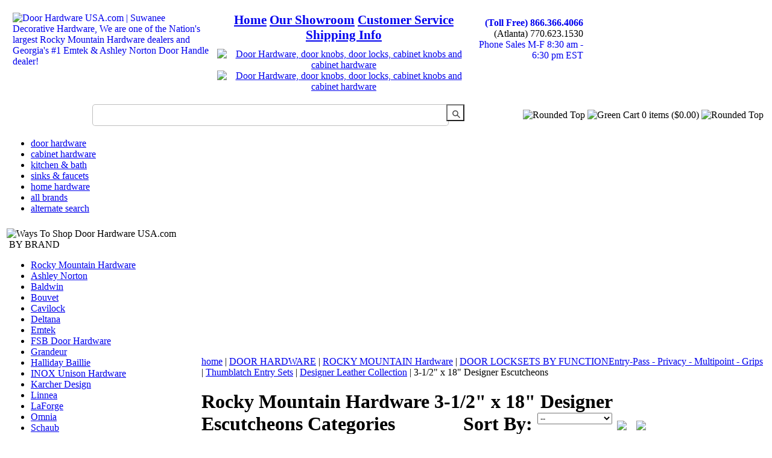

--- FILE ---
content_type: text/html; charset=UTF-8
request_url: https://doorhardwareusa.com/list/1661/3-1%252F2%22+x+18%22+Designer+Escutcheons
body_size: 28022
content:
<!DOCTYPE HTML PUBLIC "-//W3C//DTD HTML 4.01 Transitional//EN" "http://www.w3.org/TR/html4/transitional.dtd">
<html>
<head>
<meta name="viewport" content="width=device-width, initial-scale=0.4, user-scalable=yes" />
<meta http-equiv="Cache-control" content="no-cache">
<meta http-equiv="Expires" content="Mon, 22 Jul 2002 11:12:01 GMT">
<!-- Google Tag Manager -->
<script>(function(w,d,s,l,i){w[l]=w[l]||[];w[l].push({'gtm.start':
new Date().getTime(),event:'gtm.js'});var f=d.getElementsByTagName(s)[0],
j=d.createElement(s),dl=l!='dataLayer'?'&l='+l:'';j.async=true;j.src=
'https://www.googletagmanager.com/gtm.js?id='+i+dl;f.parentNode.insertBefore(j,f);
})(window,document,'script','dataLayer','GTM-523GSQJM');</script>
<!-- End Google Tag Manager -->
<!-- Google tag (gtag.js) --> <script async src="https://www.googletagmanager.com/gtag/js?id=G-95CEFP142L"></script> <script> window.dataLayer = window.dataLayer || []; function gtag(){dataLayer.push(arguments);} gtag('js', new Date()); gtag('config', 'G-95CEFP142L'); </script>

<!-- Google Tag Manager (noscript) -->
<noscript><iframe src="https://www.googletagmanager.com/ns.html?id=GTM-523GSQJM"
height="0" width="0" style="display:none;visibility:hidden"></iframe></noscript>
<!-- End Google Tag Manager (noscript) -->
<BASE href="https://doorhardwareusa.com">
		<title>3-1/2" x 18" Designer Escutcheons</title>
		<meta name='description' content='Rocky Mountain Hardware 3-1/2" x 18" Designer Escutcheons Categories'>
		<meta name='keywords' content='Rocky Mountain Hardware 3-1/2" x 18" Designer Escutcheons Categories'>
        <link rel='canonical' href='https://doorhardwareusa.com/list/1661'>
		<meta http-equiv="Content-Type" content="text/html; charset=utf-8">

<link href="/css/main.css?062024" rel="stylesheet" type="text/css">
<script type="text/javascript" src="/js/custom-form-elements.js"></script>
<!-- Subnav Slider -->
<script language="JavaScript" type="text/javascript" src="/js/SpryCollapsiblePanel.js"></script>
<!-- Subnav Slider -->
<script language="JavaScript" type="text/javascript" src="/js/sdmenu.js"></script>
<!-- Global site tag (gtag.js) - Google Ads: 1072499588 -->
<!-- script async src="https://www.googletagmanager.com/gtag/js?id=AW-1072499588"></script -->
<script async src="https://www.googletagmanager.com/gtag/js?id=G-P2DTD5J6PP"></script>
<script>
  window.dataLayer = window.dataLayer || [];
  function gtag(){dataLayer.push(arguments);}
  gtag('js', new Date());

  gtag('config', 'G-P2DTD5J6PP');
  gtag('config', 'AW-1072499588');
  gtag('config', 'UA-469647-2');
</script>

<script src="https://code.jquery.com/jquery-3.7.1.min.js" integrity="sha256-/JqT3SQfawRcv/BIHPThkBvs0OEvtFFmqPF/lYI/Cxo=" crossorigin="anonymous"></script>
<!--<script type="text/javascript" language="javascript" src="/js/jquery-1.7.1.min.js"></script>-->
<script src="https://code.jquery.com/ui/1.13.2/jquery-ui.min.js" integrity="sha256-lSjKY0/srUM9BE3dPm+c4fBo1dky2v27Gdjm2uoZaL0=" crossorigin="anonymous"></script>
<link rel="stylesheet" href="/js/jquery-ui/jquery-ui.css" />
<script type="text/javascript" language="javascript" src="/classes_locksusa/nav/js.js"></script>
<script type="text/javascript" language="javascript" src="/claysite/cms/classes/js/mojoscript.js"></script>
<script type="text/javascript" language="javascript" src="/js/jquery.dhusa.js"></script>
<link rel="stylesheet" href="/estimate/impromptu.css" />
<script type="text/javascript" src="/estimate/estimate.js"></script>
<script type="text/javascript" src="/estimate/impromptu.js"></script></head>
<body>
  <!-- Google Tag Manager (noscript) -->
        <noscript><iframe src="https://www.googletagmanager.com/ns.html?id=GTM-523GSQJM"
        height="0" width="0" style="display:none;visibility:hidden"></iframe></noscript>
        <!-- End Google Tag Manager (noscript) -->
<!-- Site Wrap - DO NOT DELETE -->
<div id="mainWrap">
  <!-- Site Wrap - DO NOT DELETE -->
  <table>
    <tr>
      <td colspan="2"><div id="hdr">
	<table width="966" border="0" cellspacing="10" cellpadding="0">
		<tr>
			<td width="329" rowspan="3" align="left" valign="top"><a href="/index.php"><img src="/images/dhusa_logo_w_tag.jpg" alt="Door Hardware USA.com | Suwanee Decorative Hardware, We are one of the Nation's largest Rocky Mountain Hardware dealers and Georgia's #1 Emtek &amp; Ashley Norton Door Handle dealer!" title="Door Hardware USA.com | Suwanee Decorative Hardware, We are one of the Nation's largest Rocky Mountain Hardware dealers and Georgia's #1 Emtek &amp; Ashley Norton dealer!" width="325" height="78" align="left" /></a></td>
			
			<td width="420" align="center" style="font-size: 21px;font-weight: bold;">
				<a href="/">Home</a>
				<!-- <a href="/all-brands.php">all brands</a> -->
				<a href="/about/">Our Showroom</a>
				<a href="/about/customer-service">Customer Service</a>
				<a href="/about/shipping">Shipping Info</a>
			</td>
			<td width="177" rowspan="2" align="right" valign="top" style="padding-top: 8px;">
				<!-- <a href="/contact" style="padding: 0; text-decoration: none;"> -->
					<a style="padding: 0; text-decoration: none; font-size: 16px; font-weight:bold;" href="tel:8663664066">(Toll Free) 866.366.4066</a><br/>
<span class="phone-numbers">(Atlanta) 770.623.1530</span><div class="hours-block">
	<a href="/contact" style="padding: 0; text-decoration: none;"><span class="hours">Phone Sales M-F 8:30 am - 6:30 pm EST<!--<br/>Saturday 11:00 am to 4:00 pm EST--></span></a>
</div>
				<!-- </a> -->
				
			</td>
		</tr>
		<tr>
			<td align="center" valign="bottom" class="bbbimagetop">
				<a href="/about/unlock-trade-prices" ><img srcset="../images/ProAccountIcon.png 1x, ../images/ProAccountIcon_retina.png 2x"src="../images/ProAccountIcon.png" alt="Door Hardware, door knobs, door locks, cabinet knobs and cabinet hardware" usemap="#imgmap" style="height:38px;"/></a>
				<a href="https://www.bbb.org/us/ga/duluth/profile/hardware-consultants/decorative-hardware-inc-0443-6010962/" target="_blank" rel="noreferrer noopener">
					<img src="../images/A+Rating.jpg" alt="Door Hardware, door knobs, door locks, cabinet knobs and cabinet hardware" usemap="#imgmap"/>
				</a>
			</td>
		</tr>
		<tr></tr>
	</table>
	<form class="gsc-search-box" accept-charset="utf-8" action="">
		<table cellspacing="0" cellpadding="0" class="gsc-search-box" style="width:100%;">
			<tbody>
				<tr>
					<td class="gsc-input" style="text-align:right;">
						<input autocomplete="off" type="text" size="10" class="gsc-input st-default-search-input" name="q" title="search" style="width: 550px; background-color: rgb(255, 255, 255);  background: #fff 8px 8px no-repeat;  height: 20px;" id="qGcrcGcsc5868">
						<input type="submit" value="" style="height: 28px; padding-bottom: 8px;padding-top: 1px; width:30px; margin-left: -8px; vertical-align: top; background: #fff 8px 8px no-repeat url([data-uri]%2BR8AAAACXBIWXMAAAsTAAALEwEAmpwYAAAAIGNIUk0AAG11AABzoAAA%2FN0AAINkAABw6AAA7GgAADA%2BAAAQkOTsmeoAAAESSURBVHjajNCxS9VRGMbxz71E4OwgoXPQxVEpXCI47%2BZqGP0LCoJO7UVD3QZzb3SwcHB7F3Uw3Zpd%2FAPCcJKG7Dj4u%2FK7Pwp94HDg5Xyf5z1Pr9YKImKANTzFXxzjU2ae6qhXaxURr%2FAFl9hHDy%2FwEK8z89sYVEp5gh84wMvMvGiSJ%2FEV85jNzLMR1McqfmN5BEBmnmMJFSvtpH7jdJiZv7q7Z%2BZPfMdcF6rN%2FT%2F1m2LGBkd4HhFT3dcRMY2FpskxaLNpayciHrWAGeziD7b%2BVfkithuTk8bkGa4wgWFmbrSTZOYeBvjc%2BucQj%2FEe6xHx4Taq1nrnKaW8K6XUUsrHWuvNevdRRLzFGwzvDbXAB9cDAHvhedDruuxSAAAAAElFTkSuQmCC);" class="gsc-search-button" title="search">
					</td>
					<td align="right">
						
			<table id="welcomeBubble" align="right">
				<tr>
				<td><img alt="Rounded Top" src="/images/bg-left-rounded-top.gif" /></td>
				<td class="textTD"><img alt="Green Cart" src="/images/greenCart.gif" /></td>
				<td class="textTD">0 items ($0.00)</td>
				<td><img alt="Rounded Top" src="/images/bg-right-rounded-top.gif" /></td>
				</tr>
			</table>
								</td>
				</tr>
			</tbody>
		</table>
	</form>
</div>


 <script type="text/javascript"> 
				$("#logged-out").css("display", "none");
				$("#logged-in").css("display", "inline");
				$("#my-account").css("display", "none");
			</script>  
  
  
      </td>
    </tr>
    <tr>
      <td colspan="2"><div id="navTop">
  <ul>
    <li><a href="/landing/421/Door+Hardware">door hardware</a> </li>
    <li><a href="/landing/429/Cabinet+Hardware">cabinet hardware</a> </li>
    <li><a href="/landing/438/Kitchen+Bath">kitchen &amp; bath</a> </li>
    <li><a href="/landing/439/Sinks">sinks &amp; faucets</a> </li>
    <li><a href="/landing/437/Home+Hardware">home hardware</a> </li>
    <!--<li><a href="/landing.php?cid=535">more</a></li>-->
    <!--<li><a href="/sitemap.php">site map</a> </li>-->
    <li><a href="/all-brands.php">all brands</a>
    <li><a href="/search.php">alternate search</a>
      <!-- <li class="end"><a href="/resources/">pdf pricelists</a> </li> -->
  </ul>
</div>
      </td>
    </tr>
    <tr>
      <td colspan="2"></td>
    </tr>
    <tr>
      <td id="inLeft"><div id="subnav"><img src="/images/left-ways-to-shop.gif" alt="Ways To Shop Door Hardware USA.com " title="Ways To Shop Door Hardware USA.com" width="208" height="56" /><br>
  <div class="pane" id="searchbox" style="text-align: center;">
  <!-- <img src="../images/Expert_Service_Free_Shipping_only.jpg" alt="Door Hardware, door knobs, door locks, cabinet knobs and cabinet hardware" usemap="#imgmap"/> -->
</div>
  <div id="LeftInfo">
              <div class="CollapsiblePanel" id="cp1">
      <div class="CollapsiblePanelTab"><span>&nbsp;</span>BY BRAND</div>
      <div class="CollapsiblePanelContent" id='brand_body'> <ul><li><a href='/manufacturers/Rocky+Mountain+Hardware'>Rocky Mountain Hardware</a></li><li><a href='/manufacturers/Ashley+Norton'>Ashley Norton</a></li><li><a href='/manufacturers/Baldwin'>Baldwin</a></li><li><a href='/manufacturers/Bouvet'>Bouvet</a></li><li><a href='/manufacturers/Cavilock'>Cavilock</a></li><li><a href='/manufacturers/Deltana'>Deltana</a></li><li><a href='/manufacturers/Emtek'>Emtek</a></li><li><a href='/manufacturers/FSB+Door+Hardware+'>FSB Door Hardware </a></li><li><a href='/manufacturers/Grandeur+'>Grandeur </a></li><li><a href='/manufacturers/Halliday+Baillie+'>Halliday Baillie </a></li><li><a href='/manufacturers/INOX+Unison+Hardware'>INOX Unison Hardware</a></li><li><a href='/manufacturers/Karcher+Design'>Karcher Design</a></li><li><a href='/manufacturers/Linnea+'>Linnea </a></li><li><a href='/manufacturers/LaForge'>LaForge</a></li><li><a href='/manufacturers/Omnia'>Omnia</a></li><li><a href='/manufacturers/Schaub'>Schaub</a></li><li><a href='/manufacturers/Accurate'>Accurate</a></li><li><a href='/manufacturers/Alno'>Alno</a></li><li><a href='/manufacturers/Brass+Accents'>Brass Accents</a></li><li><a href='/manufacturers/Carpe+Diem+Cabinet+Knobs'>Carpe Diem Cabinet Knobs</a></li><li><a href='/manufacturers/Coastal+Bronze'>Coastal Bronze</a></li><li><a href='/manufacturers/Soss+Invisible+Hinges'>Soss Invisible Hinges</a></li><li><a href='/manufacturers/Waterson+Hinges'>Waterson Hinges</a></li><li><a href='/manufacturers/Taymor+Commercial+Locks'>Taymor Commercial Locks</a></li><li><a href='/manufacturers/Tectus+Hinges'>Tectus Hinges</a></li><li><a href='/manufacturers/Anselmi+Invisible+Hinge'>Anselmi Invisible Hinge</a></li><li><a href='/manufacturers/Turnstyle+Designs'>Turnstyle Designs</a></li><li><a href='/manufacturers/Vesta'>Vesta</a></li><li><a href='/manufacturers/Water+Street+Brass+'>Water Street Brass </a></li><li><a href='/manufacturers/First+Impressions+Custom+Door+Pulls'>First Impressions Custom Door Pulls</a></li><li><a href='/manufacturers/FritsJurgens'>FritsJurgens</a></li></ul><br> </div>
    </div>

    <div class="CollapsiblePanel CollapsiblePanelOpen ending" id="cp2">
      <div class="CollapsiblePanelTab"><a href="/landing" style="color: #575348">BY CATEGORY</a></div>
      <div class="CollapsiblePanelContent" id='nav_category'>
      <ul><li><a class='maincat' href='/landing/421/DOOR+HARDWARE'>DOOR HARDWARE</a></li><ul><li><a class='maincat' href='/landing/536/ROCKY+MOUNTAIN+Hardware'>ROCKY MOUNTAIN Hardware</a></li><ul><li><a class='maincat' href='/landing/1189/DOOR+LOCKSETS+BY+FUNCTIONEntry-Pass+-+Privacy+-+Multipoint+-+Grips'>DOOR LOCKSETS BY FUNCTION<br>Entry-Pass - Privacy - Multipoint - Grips</a></li><ul><li><a class='maincat' href='/landing/1602/Thumblatch+Entry+Sets'>Thumblatch Entry Sets</a></li><ul><li><a class='maincat' href='/landing/1648/Designer+Leather+Collection'>Designer Leather Collection</a></li><ul><li><a  href='/list/1661/3-1%252F2%22+x+18%22+Designer+Escutcheons'>3-1/2" x 18" Designer Escutcheons</a></li></ul></ul><a href="/landing" class="backcat">< back to all categories</a><br> <br>
    </div>

  </div>
	
  				<script language="JavaScript" type="text/javascript">
                var cp1 = new Spry.Widget.CollapsiblePanel("cp1", { contentIsOpen: true });
                // var cp2 = new Spry.Widget.CollapsiblePanel("cp2", { contentIsOpen: true });
                                var cp3 = new Spry.Widget.CollapsiblePanel("cp3", { contentIsOpen: true });
                var cp4 = new Spry.Widget.CollapsiblePanel("cp4", { contentIsOpen: true });
                                </script>
</div>
<img alt="Left Bottom" src="/images/left-bottom.gif"><br>
</div>
<div class="callToAction"><a href="/about/shipping.php"><img src="/images/cta_shipping_199.jpg" alt="Free Shipping Over $199" border="0" /></a> </div>
<div class="loading-modal"><!-- Place at bottom of page --></div>        <div id="assistance">
<a href="/contact/"><img src="/images/need-assistance.gif" width="170" height="87" alt="Need Assistance? 770.623.1530 orders@doorhardwareusa.com" title="Need Assistance? 770.623.1530 orders@doorhardwareusa.com"></a>
</div>
<div id="trust">  
<table width="175" border="0" cellspacing="10" cellpadding="10">
  <tr>
    <td width="68" height="113" valign="top"><!-- (c) 2005, 2009. Authorize.Net is a registered trademark of CyberSource Corporation -->
      <div class="AuthorizeNetSeal">
        <script type="text/javascript" language="javascript">var ANS_customer_id="d4152eb3-88e1-475c-aeca-8f610a2996ff";</script>
        <script type="text/javascript" language="javascript" src="//verify.authorize.net/anetseal/seal.js" ></script>
        <a href="http://www.authorize.net/" id="AuthorizeNetText" target="_blank" rel="noopener noreferrer">Credit Card Processing</a></div></td>
    <td width="62" valign="top">
      <!-- <a href="https://www.bbb.org/online/consumer/cks.aspx?ID=1060830133119" target="_blank" class="noArrowLink" > -->
      <a href="https://www.bbb.org/us/ga/duluth/profile/hardware-consultants/decorative-hardware-inc-0443-6010962/" rel="noopener noreferrer" target="_blank" class="noArrowLink" >
         <img src="/images/BBNewimage002.gif" alt="BBB Acredited Business" width="53" height="84" border="0" /></a>
      <br /> A+ Rating</td>
  </tr>
  <tr>
    <td colspan="2"><div><script type="text/javascript" src="https://sealserver.trustwave.com/seal.js?style=normal"></script></div></td>
  </tr>
    <tr>
    <td colspan="2"><div id="CC_row"><img src="../images/credit-card-row.jpg" width="186" height="28" alt="DoorHardwareUSA Accepts Visa, MasterCard, AMEX, and Discover"></div></td>
  </tr>
</table></div>
      </td>
      <td id="inBody">
      <!--Breadcrumbs START -->
      <div id="breadcrumbs"><a href="/">home</a> | <a href="/landing/421/DOOR+HARDWARE">DOOR HARDWARE</a> | <a href="/landing/536/ROCKY+MOUNTAIN+Hardware">ROCKY MOUNTAIN Hardware</a> | <a href="/landing/1189/DOOR+LOCKSETS+BY+FUNCTIONEntry-Pass+-+Privacy+-+Multipoint+-+Grips">DOOR LOCKSETS BY FUNCTIONEntry-Pass - Privacy - Multipoint - Grips</a> | <a href="/landing/1602/Thumblatch+Entry+Sets">Thumblatch Entry Sets</a> | <a href="/landing/1648/Designer+Leather+Collection">Designer Leather Collection</a> | 3-1/2" x 18" Designer Escutcheons</div>      <!--Breadcrumbs END -->
     	
      	       
        <div  id="listProductList" style="width:737px">


	<div class="titleBar maintitle withBubble">
		<h1>Rocky Mountain Hardware 3-1/2" x 18" Designer Escutcheons Categories<span style="float:right; cursor: pointer;"><span style="vertical-align:top;">Sort By:</span>
			<select style="vertical-align: top;" name="sort_order_list" onchange="sort();">
				<option>--</option>
				<option value="price_asc"  >Price Low to High</option>
				<option value="price_desc"  >Price High to Low</option>
			</select>
			<a id="history_back" onclick="history.back()"><img src="/images/back.jpg" /></a>&nbsp;&nbsp;<a id="history_forward"  onclick="history.forward()"><img src="/images/forward.jpg" /></a></span></h1>
	</div>

	
	
	<div class="box">
		<div class="bubbleWrap">
			
		</div>
		
		<table align="left"><tr><td><div class="productDiv ">
			<a class='thumbnail' href='/cart/product/46009/1661/Rocky+Mountain+Hardware/G130%252FG132/Entry+Dead+Bolt%252FSpring+Latch+Set+-+3-1%252F2%22+x+18%22+Designer+Escutcheons'>
				<img style='min-width:auto;' src='/admin/uploads/g130-g132-3-medium.webp'  alt="Rocky Mountain Hardware<br />G130/G132 - Entry Dead Bolt/Spring Latch Set - 3-1/2&quot; x 18&quot; Designer Escutcheons" title="Rocky Mountain Hardware<br />G130/G132 - Entry Dead Bolt/Spring Latch Set - 3-1/2&quot; x 18&quot; Designer Escutcheons">
			</a><br>
			<a href='/cart/product/46009/1661/Rocky+Mountain+Hardware/G130%252FG132/Entry+Dead+Bolt%252FSpring+Latch+Set+-+3-1%252F2%22+x+18%22+Designer+Escutcheons'>
			Rocky Mountain Hardware<br />G130/G132 - Entry Dead Bolt/Spring Latch Set - 3-1/2&quot; x 18&quot; Designer Escutcheons
			<h3>$3,580.00</h3>
			</a></div></td><td><div class="productDiv ">
			<a class='thumbnail' href='/cart/product/46006/1661/Rocky+Mountain+Hardware/G130%252FG132/Entry+Mortise+Lock+Set+-+3-1%252F2%22+x+18%22+Designer+Escutcheons'>
				<img style='min-width:auto;' src='/admin/uploads/g130-g132-2-medium.webp'  alt="Rocky Mountain Hardware<br />G130/G132 - Entry Mortise Lock Set - 3-1/2&quot; x 18&quot; Designer Escutcheons" title="Rocky Mountain Hardware<br />G130/G132 - Entry Mortise Lock Set - 3-1/2&quot; x 18&quot; Designer Escutcheons">
			</a><br>
			<a href='/cart/product/46006/1661/Rocky+Mountain+Hardware/G130%252FG132/Entry+Mortise+Lock+Set+-+3-1%252F2%22+x+18%22+Designer+Escutcheons'>
			Rocky Mountain Hardware<br />G130/G132 - Entry Mortise Lock Set - 3-1/2&quot; x 18&quot; Designer Escutcheons
			<h3>$3,580.00</h3>
			</a></div></td><td><div class="productDiv ">
			<a class='thumbnail' href='/cart/product/46004/1661/Rocky+Mountain+Hardware/G130%252FE116/Entry+Mortise+Lock+Set+-+3-1%252F2%22+x+18%22+Exterior+with+3%22+x+10%22+Interior+Designer+Escutcheons'>
				<img style='min-width:auto;' src='/admin/uploads/g130-e116-medium.webp'  alt="Rocky Mountain Hardware<br />G130/E116 - Entry Mortise Lock Set - 3-1/2&quot; x 18&quot; Exterior with 3&quot; x 10&quot; Interior Designer Escutcheons" title="Rocky Mountain Hardware<br />G130/E116 - Entry Mortise Lock Set - 3-1/2&quot; x 18&quot; Exterior with 3&quot; x 10&quot; Interior Designer Escutcheons">
			</a><br>
			<a href='/cart/product/46004/1661/Rocky+Mountain+Hardware/G130%252FE116/Entry+Mortise+Lock+Set+-+3-1%252F2%22+x+18%22+Exterior+with+3%22+x+10%22+Interior+Designer+Escutcheons'>
			Rocky Mountain Hardware<br />G130/E116 - Entry Mortise Lock Set - 3-1/2&quot; x 18&quot; Exterior with 3&quot; x 10&quot; Interior Designer Escutcheons
			<h3>$2,732.00</h3>
			</a></div></td><td><div class="productDiv  noDot">
			<a class='thumbnail' href='/cart/product/45996/1661/Rocky+Mountain+Hardware/G130%252FE112/Entry+Mortise+Lock+Set+-+3-1%252F2%22+x+18%22+Exterior+with+3%22+x+8%22+Interior+Designer+Escutcheons'>
				<img style='min-width:auto;' src='/admin/uploads/g130-e112-medium.webp'  alt="Rocky Mountain Hardware<br />G130/E112 - Entry Mortise Lock Set - 3-1/2&quot; x 18&quot; Exterior with 3&quot; x 8&quot; Interior Designer Escutcheons" title="Rocky Mountain Hardware<br />G130/E112 - Entry Mortise Lock Set - 3-1/2&quot; x 18&quot; Exterior with 3&quot; x 8&quot; Interior Designer Escutcheons">
			</a><br>
			<a href='/cart/product/45996/1661/Rocky+Mountain+Hardware/G130%252FE112/Entry+Mortise+Lock+Set+-+3-1%252F2%22+x+18%22+Exterior+with+3%22+x+8%22+Interior+Designer+Escutcheons'>
			Rocky Mountain Hardware<br />G130/E112 - Entry Mortise Lock Set - 3-1/2&quot; x 18&quot; Exterior with 3&quot; x 8&quot; Interior Designer Escutcheons
			<h3>$2,706.00</h3>
			</a></div></td></tr><tr><td colspan="4"><div class="line"></div></td></tr><td><div class="productDiv ">
			<a class='thumbnail' href='/cart/product/46007/1661/Rocky+Mountain+Hardware/G133%252FG133/Full+Dummy+Set+-+3-1%252F2%22+x+18%22+Designer+Escutcheons'>
				<img style='min-width:auto;' src='/admin/uploads/g133-g133-7-medium.webp'  alt="Rocky Mountain Hardware<br />G133/G133 - Full Dummy Set - 3-1/2&quot; x 18&quot; Designer Escutcheons" title="Rocky Mountain Hardware<br />G133/G133 - Full Dummy Set - 3-1/2&quot; x 18&quot; Designer Escutcheons">
			</a><br>
			<a href='/cart/product/46007/1661/Rocky+Mountain+Hardware/G133%252FG133/Full+Dummy+Set+-+3-1%252F2%22+x+18%22+Designer+Escutcheons'>
			Rocky Mountain Hardware<br />G133/G133 - Full Dummy Set - 3-1/2&quot; x 18&quot; Designer Escutcheons
			<h3>$2,504.00</h3>
			</a></div></td><td><div class="productDiv ">
			<a class='thumbnail' href='/cart/product/46005/1661/Rocky+Mountain+Hardware/G133%252FE115/Full+Dummy+Set+-+3-1%252F2%22+x+18%22+Exterior+with+3%22+x+10%22+Interior+Designer+Escutcheons'>
				<img style='min-width:auto;' src='/admin/uploads/g133-e115-medium.webp'  alt="Rocky Mountain Hardware<br />G133/E115 - Full Dummy Set - 3-1/2&quot; x 18&quot; Exterior with 3&quot; x 10&quot; Interior Designer Escutcheons" title="Rocky Mountain Hardware<br />G133/E115 - Full Dummy Set - 3-1/2&quot; x 18&quot; Exterior with 3&quot; x 10&quot; Interior Designer Escutcheons">
			</a><br>
			<a href='/cart/product/46005/1661/Rocky+Mountain+Hardware/G133%252FE115/Full+Dummy+Set+-+3-1%252F2%22+x+18%22+Exterior+with+3%22+x+10%22+Interior+Designer+Escutcheons'>
			Rocky Mountain Hardware<br />G133/E115 - Full Dummy Set - 3-1/2&quot; x 18&quot; Exterior with 3&quot; x 10&quot; Interior Designer Escutcheons
			<h3>$1,990.00</h3>
			</a></div></td><td><div class="productDiv ">
			<a class='thumbnail' href='/cart/product/46003/1661/Rocky+Mountain+Hardware/G133%252FE110/Full+Dummy+Set+-+3-1%252F2%22+x+18%22+Exterior+with+3%22+x+8%22+Interior+Designer+Escutcheons'>
				<img style='min-width:auto;' src='/admin/uploads/g133-e110-medium.webp'  alt="Rocky Mountain Hardware<br />G133/E110 - Full Dummy Set - 3-1/2&quot; x 18&quot; Exterior with 3&quot; x 8&quot; Interior Designer Escutcheons" title="Rocky Mountain Hardware<br />G133/E110 - Full Dummy Set - 3-1/2&quot; x 18&quot; Exterior with 3&quot; x 8&quot; Interior Designer Escutcheons">
			</a><br>
			<a href='/cart/product/46003/1661/Rocky+Mountain+Hardware/G133%252FE110/Full+Dummy+Set+-+3-1%252F2%22+x+18%22+Exterior+with+3%22+x+8%22+Interior+Designer+Escutcheons'>
			Rocky Mountain Hardware<br />G133/E110 - Full Dummy Set - 3-1/2&quot; x 18&quot; Exterior with 3&quot; x 8&quot; Interior Designer Escutcheons
			<h3>$1,965.00</h3>
			</a></div></td></tr></table>
	</div>
	<!--Products END -->
	<!--page numbers START -->
	
			<div class="pageNumbers"><table width="714"><tr><td class="word">
				</td><td>
				<a ref="1" href="/list/1661/3-1%252F2%22+x+18%22+Designer+Escutcheons&page=1" class="currentPageNumber fadelink">1</a></td><td class="word" align="right">
				
				</td></tr></table>
			</div>
	<!--Page numbers END -->
</div>
<script language='javascript'>
	interceptProductPaging();
	function sort() {
		var x = document.getElementsByName("sort_order_list")[0].value;
		// var url = window.location.href.replace('/price_asc', '').replace('/price_desc', '').replace('/`name_asc', '');
		// url = url + "/" + x;
		document.cookie = 'order_type='+x+'; expires=Sun, 1 Jan 2054 00:00:00 UTC; path=/'
		window.location.reload();
	}
</script>        
        
        
        
        </td>
    </tr>
  </table>
  <div id="ftr">
  <ul>
    <li class="start"><a href="/landing/421/Door+Hardware">door hardware</a> </li>
    <li><a href="/landing/429/Cabinet+Hardware">cabinet hardware</a> </li>
    <li><a href="/landing/438/Kitchen+Bath">kitchen &amp; bath</a> </li>
    <li><a href="/landing/439/Sinks+Faucets">sinks &amp; faucets</a> </li>
    <li><a href="/landing/437/Home+Hardware">home hardware</a></li>
    <!--<li><a href="/resources/">pdf pricelists</a></li>-->
    <li class="end"> 
</li>
    <!--<li class="end"><a href="/landing.php?cid=531">more</a></li>-->
    
  </ul>
  <br />
  <div id="ftrBottom"><a href="/about/">our showroom</a> <a href="/about/customer-service">customer service</a> <a href="/about/shipping">shipping info</a> <a href="/testimonials/">testimonials</a> <a href="/glossary/">door handing &amp; glossary</a> <a href="/contact/">contact us</a> <a href="/privacy.php">privacy policy</a>  </div>
  <div id="links_btm">
    <table width="100%" border="0" cellspacing="0" cellpadding="0" class="footer_maintable">
      <tr>
        
        <td width="100%" align="right"><table width="100%" border="0" cellspacing="10" cellpadding="0">
          <tr>
            <td width="14%" align="left" valign="baseline"><a href="mailto:orders@doorhardwareusa.com"><img src="../images/Orders_email.png" alt="Send Email Questions to Orders@doorHardwareUSA.com" width="206" height="41" border="0" /></a>
            </td>
            <td align="left" valign="top" class="footer_storehours">
            	<div>
	            <p><strong>Store Hours</strong> Monday - Friday 8:30 am to 5:30 pm Closed Saturday and Sunday.<br /></p>
			<p><strong>Phone Hours</strong> Monday - Thursday 8:30am to 9 pm, Friday 6pm. Limited weekend hours.</p>
		<br><br><p>If coming to our showroom, Please call or click here to make an appointment. </p>
<p>Our showroom is open 8:30 am to 5:30 pm Monday - Friday. Please make an appointment before you come in to our showroom so that we may assist you. </p>
<br><br><p><strong>ATLANTA MAIN SHOWROOM:</strong> 1810 Peachtree Industrial Blvd, STE 115, Duluth GA 30097 Phone 770-623-1530, Fax: 770-623-1540 One mile north of Sugarloaf Pkwy.
<p>For over 15 Years, Suwanee Decorative Hardware has been providing decorative door and cabinet hardware from our decorative hardware SHOWROOM in Atlanta Georgia.</p>
            	</div>
            </td>
<!--             <td width="22%" align="right" valign="top"><a href="/feedback"><img src="/images/feedback.png" alt="Let us know how we are doing!" width="230" height="41" border="0" /></a></td> -->
          </tr>
        </table></td>
      </tr>
    </table>
</div> 
    </div>
     
<script type="text/javascript">
  (function(w,d,t,u,n,s,e){w['SwiftypeObject']=n;w[n]=w[n]||function(){
  (w[n].q=w[n].q||[]).push(arguments);};s=d.createElement(t);
  e=d.getElementsByTagName(t)[0];s.async=1;s.src=u;e.parentNode.insertBefore(s,e);
  })(window,document,'script','//s.swiftypecdn.com/install/v2/st.js','_st');
  
  _st('install','55GcNLfuudrXzyTpa2Zx','2.0.0');
</script>

<script>
  window.addEventListener('load',function(){
    if(window.location.pathname == '/cart/basket.php'){
      gtag('event', 'conversion', {'send_to': 'AW-1072499588/XiSJCK-Et7MBEISXtP8D'});
    }
    if(window.location.pathname.indexOf('/cart/product/')!=-1){
      var name = window.location.pathname.split('/').reverse()[2].replace(/[+]/g,' ').trim();
      var num = window.location.pathname.split('/').reverse()[1];
      var final_pro = name + ' ' + num;
      gtag('event', 'Click', {
        'event_category' : 'Product',
        'event_label' : final_pro
      });
    }
  })
</script>
  <!-- Site Wrap - DO NOT DELETE -->
</div>
<br>
<!-- Site Wrap - DO NOT DELETE -->
<script type="text/javascript">
<!--
//var CollapsiblePanel1 = new Spry.Widget.CollapsiblePanel("FeaturedCollapsiblePanel");
//-->
</script>
</body>
</html>
